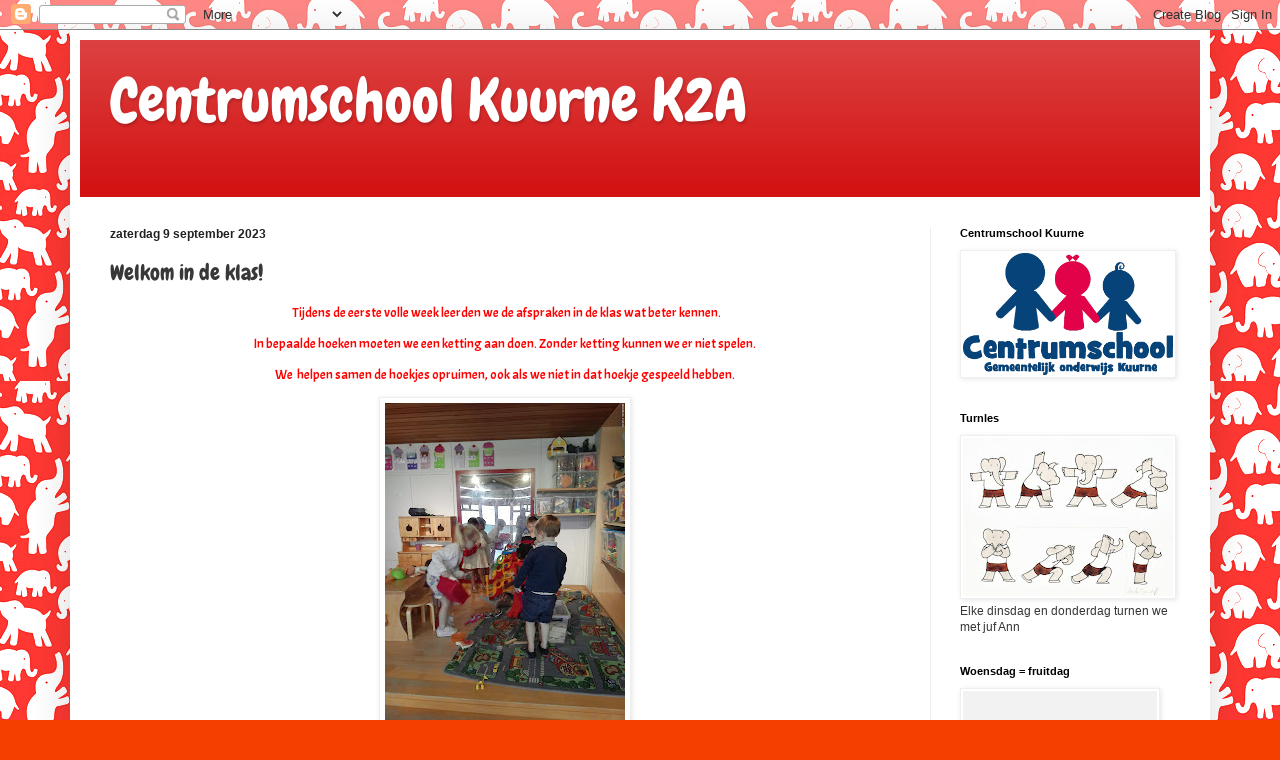

--- FILE ---
content_type: text/html; charset=UTF-8
request_url: https://centrumschoolkuurnek23a.blogspot.com/2023/09/welkom-in-de-klas.html
body_size: 14291
content:
<!DOCTYPE html>
<html class='v2' dir='ltr' lang='nl'>
<head>
<link href='https://www.blogger.com/static/v1/widgets/335934321-css_bundle_v2.css' rel='stylesheet' type='text/css'/>
<meta content='width=1100' name='viewport'/>
<meta content='text/html; charset=UTF-8' http-equiv='Content-Type'/>
<meta content='blogger' name='generator'/>
<link href='https://centrumschoolkuurnek23a.blogspot.com/favicon.ico' rel='icon' type='image/x-icon'/>
<link href='http://centrumschoolkuurnek23a.blogspot.com/2023/09/welkom-in-de-klas.html' rel='canonical'/>
<link rel="alternate" type="application/atom+xml" title="Centrumschool Kuurne                 K2A - Atom" href="https://centrumschoolkuurnek23a.blogspot.com/feeds/posts/default" />
<link rel="alternate" type="application/rss+xml" title="Centrumschool Kuurne                 K2A - RSS" href="https://centrumschoolkuurnek23a.blogspot.com/feeds/posts/default?alt=rss" />
<link rel="service.post" type="application/atom+xml" title="Centrumschool Kuurne                 K2A - Atom" href="https://www.blogger.com/feeds/8193920274264202443/posts/default" />

<link rel="alternate" type="application/atom+xml" title="Centrumschool Kuurne                 K2A - Atom" href="https://centrumschoolkuurnek23a.blogspot.com/feeds/3917775831701185645/comments/default" />
<!--Can't find substitution for tag [blog.ieCssRetrofitLinks]-->
<link href='https://blogger.googleusercontent.com/img/b/R29vZ2xl/AVvXsEihcRyynOwcrHh1YFqxQ_GCO_2B6UhvtQtHZkftVe8yHcig6NxZXsGb36fWggTBxy-9UtWbNsXK069__k47Bj-9gVo8S7vLkfgP9g83BftPrpbwb7O5PCWm7l2WnabHD89jT1gzPDEUcQIyxxCQFTq3QhDku0yyGSTdQ-EYTgjKHM0udLRG2ndijMHVu2R_/s320/ANMP0000.jpg' rel='image_src'/>
<meta content='http://centrumschoolkuurnek23a.blogspot.com/2023/09/welkom-in-de-klas.html' property='og:url'/>
<meta content='Welkom in de klas!' property='og:title'/>
<meta content=' Tijdens de eerste volle week leerden we de afspraken in de klas wat beter kennen. In bepaalde hoeken moeten we een ketting aan doen. Zonder...' property='og:description'/>
<meta content='https://blogger.googleusercontent.com/img/b/R29vZ2xl/AVvXsEihcRyynOwcrHh1YFqxQ_GCO_2B6UhvtQtHZkftVe8yHcig6NxZXsGb36fWggTBxy-9UtWbNsXK069__k47Bj-9gVo8S7vLkfgP9g83BftPrpbwb7O5PCWm7l2WnabHD89jT1gzPDEUcQIyxxCQFTq3QhDku0yyGSTdQ-EYTgjKHM0udLRG2ndijMHVu2R_/w1200-h630-p-k-no-nu/ANMP0000.jpg' property='og:image'/>
<title>Centrumschool Kuurne                 K2A: Welkom in de klas!</title>
<style type='text/css'>@font-face{font-family:'Chewy';font-style:normal;font-weight:400;font-display:swap;src:url(//fonts.gstatic.com/s/chewy/v18/uK_94ruUb-k-wn52KjI9OPec.woff2)format('woff2');unicode-range:U+0000-00FF,U+0131,U+0152-0153,U+02BB-02BC,U+02C6,U+02DA,U+02DC,U+0304,U+0308,U+0329,U+2000-206F,U+20AC,U+2122,U+2191,U+2193,U+2212,U+2215,U+FEFF,U+FFFD;}</style>
<style id='page-skin-1' type='text/css'><!--
/*
-----------------------------------------------
Blogger Template Style
Name:     Simple
Designer: Blogger
URL:      www.blogger.com
----------------------------------------------- */
/* Content
----------------------------------------------- */
body {
font: normal normal 12px Arial, Tahoma, Helvetica, FreeSans, sans-serif;
color: #383838;
background: #f43f00 url(//4.bp.blogspot.com/-Z8S-2vgWeR4/X0uW79RzxGI/AAAAAAAANBU/fQ5YXxjZjTsWeSZrOT5BbTkJnTEl6LbqQCK4BGAYYCw/s100/olifant.png) repeat scroll top left;
padding: 0 40px 40px 40px;
}
html body .region-inner {
min-width: 0;
max-width: 100%;
width: auto;
}
h2 {
font-size: 22px;
}
a:link {
text-decoration:none;
color: #d31212;
}
a:visited {
text-decoration:none;
color: #8a8a8a;
}
a:hover {
text-decoration:underline;
color: #ff2a06;
}
.body-fauxcolumn-outer .fauxcolumn-inner {
background: transparent none repeat scroll top left;
_background-image: none;
}
.body-fauxcolumn-outer .cap-top {
position: absolute;
z-index: 1;
height: 400px;
width: 100%;
}
.body-fauxcolumn-outer .cap-top .cap-left {
width: 100%;
background: transparent none repeat-x scroll top left;
_background-image: none;
}
.content-outer {
-moz-box-shadow: 0 0 40px rgba(0, 0, 0, .15);
-webkit-box-shadow: 0 0 5px rgba(0, 0, 0, .15);
-goog-ms-box-shadow: 0 0 10px #333333;
box-shadow: 0 0 40px rgba(0, 0, 0, .15);
margin-bottom: 1px;
}
.content-inner {
padding: 10px 10px;
}
.content-inner {
background-color: #ffffff;
}
/* Header
----------------------------------------------- */
.header-outer {
background: #d31212 url(https://resources.blogblog.com/blogblog/data/1kt/simple/gradients_light.png) repeat-x scroll 0 -400px;
_background-image: none;
}
.Header h1 {
font: normal normal 60px Chewy;
color: #ffffff;
text-shadow: 1px 2px 3px rgba(0, 0, 0, .2);
}
.Header h1 a {
color: #ffffff;
}
.Header .description {
font-size: 140%;
color: #ffffff;
}
.header-inner .Header .titlewrapper {
padding: 22px 30px;
}
.header-inner .Header .descriptionwrapper {
padding: 0 30px;
}
/* Tabs
----------------------------------------------- */
.tabs-inner .section:first-child {
border-top: 0 solid #eeeeee;
}
.tabs-inner .section:first-child ul {
margin-top: -0;
border-top: 0 solid #eeeeee;
border-left: 0 solid #eeeeee;
border-right: 0 solid #eeeeee;
}
.tabs-inner .widget ul {
background: #f6f6f6 url(https://resources.blogblog.com/blogblog/data/1kt/simple/gradients_light.png) repeat-x scroll 0 -800px;
_background-image: none;
border-bottom: 1px solid #eeeeee;
margin-top: 0;
margin-left: -30px;
margin-right: -30px;
}
.tabs-inner .widget li a {
display: inline-block;
padding: .6em 1em;
font: normal normal 14px Arial, Tahoma, Helvetica, FreeSans, sans-serif;
color: #9b9b9b;
border-left: 1px solid #ffffff;
border-right: 1px solid #eeeeee;
}
.tabs-inner .widget li:first-child a {
border-left: none;
}
.tabs-inner .widget li.selected a, .tabs-inner .widget li a:hover {
color: #000000;
background-color: #efefef;
text-decoration: none;
}
/* Columns
----------------------------------------------- */
.main-outer {
border-top: 0 solid #efefef;
}
.fauxcolumn-left-outer .fauxcolumn-inner {
border-right: 1px solid #efefef;
}
.fauxcolumn-right-outer .fauxcolumn-inner {
border-left: 1px solid #efefef;
}
/* Headings
----------------------------------------------- */
div.widget > h2,
div.widget h2.title {
margin: 0 0 1em 0;
font: normal bold 11px Arial, Tahoma, Helvetica, FreeSans, sans-serif;
color: #000000;
}
/* Widgets
----------------------------------------------- */
.widget .zippy {
color: #9b9b9b;
text-shadow: 2px 2px 1px rgba(0, 0, 0, .1);
}
.widget .popular-posts ul {
list-style: none;
}
/* Posts
----------------------------------------------- */
h2.date-header {
font: normal bold 12px Arial, Tahoma, Helvetica, FreeSans, sans-serif;
}
.date-header span {
background-color: rgba(52,52,52,0);
color: #222222;
padding: inherit;
letter-spacing: inherit;
margin: inherit;
}
.main-inner {
padding-top: 30px;
padding-bottom: 30px;
}
.main-inner .column-center-inner {
padding: 0 15px;
}
.main-inner .column-center-inner .section {
margin: 0 15px;
}
.post {
margin: 0 0 25px 0;
}
h3.post-title, .comments h4 {
font: normal normal 22px Chewy;
margin: .75em 0 0;
}
.post-body {
font-size: 110%;
line-height: 1.4;
position: relative;
}
.post-body img, .post-body .tr-caption-container, .Profile img, .Image img,
.BlogList .item-thumbnail img {
padding: 2px;
background: #ffffff;
border: 1px solid #efefef;
-moz-box-shadow: 1px 1px 5px rgba(0, 0, 0, .1);
-webkit-box-shadow: 1px 1px 5px rgba(0, 0, 0, .1);
box-shadow: 1px 1px 5px rgba(0, 0, 0, .1);
}
.post-body img, .post-body .tr-caption-container {
padding: 5px;
}
.post-body .tr-caption-container {
color: #222222;
}
.post-body .tr-caption-container img {
padding: 0;
background: transparent;
border: none;
-moz-box-shadow: 0 0 0 rgba(0, 0, 0, .1);
-webkit-box-shadow: 0 0 0 rgba(0, 0, 0, .1);
box-shadow: 0 0 0 rgba(0, 0, 0, .1);
}
.post-header {
margin: 0 0 1.5em;
line-height: 1.6;
font-size: 90%;
}
.post-footer {
margin: 20px -2px 0;
padding: 5px 10px;
color: #6a6a6a;
background-color: #fafafa;
border-bottom: 1px solid #efefef;
line-height: 1.6;
font-size: 90%;
}
#comments .comment-author {
padding-top: 1.5em;
border-top: 1px solid #efefef;
background-position: 0 1.5em;
}
#comments .comment-author:first-child {
padding-top: 0;
border-top: none;
}
.avatar-image-container {
margin: .2em 0 0;
}
#comments .avatar-image-container img {
border: 1px solid #efefef;
}
/* Comments
----------------------------------------------- */
.comments .comments-content .icon.blog-author {
background-repeat: no-repeat;
background-image: url([data-uri]);
}
.comments .comments-content .loadmore a {
border-top: 1px solid #9b9b9b;
border-bottom: 1px solid #9b9b9b;
}
.comments .comment-thread.inline-thread {
background-color: #fafafa;
}
.comments .continue {
border-top: 2px solid #9b9b9b;
}
/* Accents
---------------------------------------------- */
.section-columns td.columns-cell {
border-left: 1px solid #efefef;
}
.blog-pager {
background: transparent none no-repeat scroll top center;
}
.blog-pager-older-link, .home-link,
.blog-pager-newer-link {
background-color: #ffffff;
padding: 5px;
}
.footer-outer {
border-top: 0 dashed #bbbbbb;
}
/* Mobile
----------------------------------------------- */
body.mobile  {
background-size: auto;
}
.mobile .body-fauxcolumn-outer {
background: transparent none repeat scroll top left;
}
.mobile .body-fauxcolumn-outer .cap-top {
background-size: 100% auto;
}
.mobile .content-outer {
-webkit-box-shadow: 0 0 3px rgba(0, 0, 0, .15);
box-shadow: 0 0 3px rgba(0, 0, 0, .15);
}
.mobile .tabs-inner .widget ul {
margin-left: 0;
margin-right: 0;
}
.mobile .post {
margin: 0;
}
.mobile .main-inner .column-center-inner .section {
margin: 0;
}
.mobile .date-header span {
padding: 0.1em 10px;
margin: 0 -10px;
}
.mobile h3.post-title {
margin: 0;
}
.mobile .blog-pager {
background: transparent none no-repeat scroll top center;
}
.mobile .footer-outer {
border-top: none;
}
.mobile .main-inner, .mobile .footer-inner {
background-color: #ffffff;
}
.mobile-index-contents {
color: #383838;
}
.mobile-link-button {
background-color: #d31212;
}
.mobile-link-button a:link, .mobile-link-button a:visited {
color: #ffffff;
}
.mobile .tabs-inner .section:first-child {
border-top: none;
}
.mobile .tabs-inner .PageList .widget-content {
background-color: #efefef;
color: #000000;
border-top: 1px solid #eeeeee;
border-bottom: 1px solid #eeeeee;
}
.mobile .tabs-inner .PageList .widget-content .pagelist-arrow {
border-left: 1px solid #eeeeee;
}

--></style>
<style id='template-skin-1' type='text/css'><!--
body {
min-width: 1140px;
}
.content-outer, .content-fauxcolumn-outer, .region-inner {
min-width: 1140px;
max-width: 1140px;
_width: 1140px;
}
.main-inner .columns {
padding-left: 0px;
padding-right: 270px;
}
.main-inner .fauxcolumn-center-outer {
left: 0px;
right: 270px;
/* IE6 does not respect left and right together */
_width: expression(this.parentNode.offsetWidth -
parseInt("0px") -
parseInt("270px") + 'px');
}
.main-inner .fauxcolumn-left-outer {
width: 0px;
}
.main-inner .fauxcolumn-right-outer {
width: 270px;
}
.main-inner .column-left-outer {
width: 0px;
right: 100%;
margin-left: -0px;
}
.main-inner .column-right-outer {
width: 270px;
margin-right: -270px;
}
#layout {
min-width: 0;
}
#layout .content-outer {
min-width: 0;
width: 800px;
}
#layout .region-inner {
min-width: 0;
width: auto;
}
body#layout div.add_widget {
padding: 8px;
}
body#layout div.add_widget a {
margin-left: 32px;
}
--></style>
<style>
    body {background-image:url(\/\/4.bp.blogspot.com\/-Z8S-2vgWeR4\/X0uW79RzxGI\/AAAAAAAANBU\/fQ5YXxjZjTsWeSZrOT5BbTkJnTEl6LbqQCK4BGAYYCw\/s100\/olifant.png);}
    
@media (max-width: 200px) { body {background-image:url(\/\/4.bp.blogspot.com\/-Z8S-2vgWeR4\/X0uW79RzxGI\/AAAAAAAANBU\/fQ5YXxjZjTsWeSZrOT5BbTkJnTEl6LbqQCK4BGAYYCw\/w200\/olifant.png);}}
@media (max-width: 400px) and (min-width: 201px) { body {background-image:url(\/\/4.bp.blogspot.com\/-Z8S-2vgWeR4\/X0uW79RzxGI\/AAAAAAAANBU\/fQ5YXxjZjTsWeSZrOT5BbTkJnTEl6LbqQCK4BGAYYCw\/w400\/olifant.png);}}
@media (max-width: 800px) and (min-width: 401px) { body {background-image:url(\/\/4.bp.blogspot.com\/-Z8S-2vgWeR4\/X0uW79RzxGI\/AAAAAAAANBU\/fQ5YXxjZjTsWeSZrOT5BbTkJnTEl6LbqQCK4BGAYYCw\/w800\/olifant.png);}}
@media (max-width: 1200px) and (min-width: 801px) { body {background-image:url(\/\/4.bp.blogspot.com\/-Z8S-2vgWeR4\/X0uW79RzxGI\/AAAAAAAANBU\/fQ5YXxjZjTsWeSZrOT5BbTkJnTEl6LbqQCK4BGAYYCw\/w1200\/olifant.png);}}
/* Last tag covers anything over one higher than the previous max-size cap. */
@media (min-width: 1201px) { body {background-image:url(\/\/4.bp.blogspot.com\/-Z8S-2vgWeR4\/X0uW79RzxGI\/AAAAAAAANBU\/fQ5YXxjZjTsWeSZrOT5BbTkJnTEl6LbqQCK4BGAYYCw\/w1600\/olifant.png);}}
  </style>
<link href='https://www.blogger.com/dyn-css/authorization.css?targetBlogID=8193920274264202443&amp;zx=0196fbf3-2ab8-435e-96a5-37a8ed886bdd' media='none' onload='if(media!=&#39;all&#39;)media=&#39;all&#39;' rel='stylesheet'/><noscript><link href='https://www.blogger.com/dyn-css/authorization.css?targetBlogID=8193920274264202443&amp;zx=0196fbf3-2ab8-435e-96a5-37a8ed886bdd' rel='stylesheet'/></noscript>
<meta name='google-adsense-platform-account' content='ca-host-pub-1556223355139109'/>
<meta name='google-adsense-platform-domain' content='blogspot.com'/>

<link rel="stylesheet" href="https://fonts.googleapis.com/css2?display=swap&family=Acme&family=Quicksand"></head>
<body class='loading variant-bold'>
<div class='navbar section' id='navbar' name='Navbar'><div class='widget Navbar' data-version='1' id='Navbar1'><script type="text/javascript">
    function setAttributeOnload(object, attribute, val) {
      if(window.addEventListener) {
        window.addEventListener('load',
          function(){ object[attribute] = val; }, false);
      } else {
        window.attachEvent('onload', function(){ object[attribute] = val; });
      }
    }
  </script>
<div id="navbar-iframe-container"></div>
<script type="text/javascript" src="https://apis.google.com/js/platform.js"></script>
<script type="text/javascript">
      gapi.load("gapi.iframes:gapi.iframes.style.bubble", function() {
        if (gapi.iframes && gapi.iframes.getContext) {
          gapi.iframes.getContext().openChild({
              url: 'https://www.blogger.com/navbar/8193920274264202443?po\x3d3917775831701185645\x26origin\x3dhttps://centrumschoolkuurnek23a.blogspot.com',
              where: document.getElementById("navbar-iframe-container"),
              id: "navbar-iframe"
          });
        }
      });
    </script><script type="text/javascript">
(function() {
var script = document.createElement('script');
script.type = 'text/javascript';
script.src = '//pagead2.googlesyndication.com/pagead/js/google_top_exp.js';
var head = document.getElementsByTagName('head')[0];
if (head) {
head.appendChild(script);
}})();
</script>
</div></div>
<div class='body-fauxcolumns'>
<div class='fauxcolumn-outer body-fauxcolumn-outer'>
<div class='cap-top'>
<div class='cap-left'></div>
<div class='cap-right'></div>
</div>
<div class='fauxborder-left'>
<div class='fauxborder-right'></div>
<div class='fauxcolumn-inner'>
</div>
</div>
<div class='cap-bottom'>
<div class='cap-left'></div>
<div class='cap-right'></div>
</div>
</div>
</div>
<div class='content'>
<div class='content-fauxcolumns'>
<div class='fauxcolumn-outer content-fauxcolumn-outer'>
<div class='cap-top'>
<div class='cap-left'></div>
<div class='cap-right'></div>
</div>
<div class='fauxborder-left'>
<div class='fauxborder-right'></div>
<div class='fauxcolumn-inner'>
</div>
</div>
<div class='cap-bottom'>
<div class='cap-left'></div>
<div class='cap-right'></div>
</div>
</div>
</div>
<div class='content-outer'>
<div class='content-cap-top cap-top'>
<div class='cap-left'></div>
<div class='cap-right'></div>
</div>
<div class='fauxborder-left content-fauxborder-left'>
<div class='fauxborder-right content-fauxborder-right'></div>
<div class='content-inner'>
<header>
<div class='header-outer'>
<div class='header-cap-top cap-top'>
<div class='cap-left'></div>
<div class='cap-right'></div>
</div>
<div class='fauxborder-left header-fauxborder-left'>
<div class='fauxborder-right header-fauxborder-right'></div>
<div class='region-inner header-inner'>
<div class='header section' id='header' name='Koptekst'><div class='widget Header' data-version='1' id='Header1'>
<div id='header-inner'>
<div class='titlewrapper'>
<h1 class='title'>
<a href='https://centrumschoolkuurnek23a.blogspot.com/'>
Centrumschool Kuurne                 K2A
</a>
</h1>
</div>
<div class='descriptionwrapper'>
<p class='description'><span>
</span></p>
</div>
</div>
</div></div>
</div>
</div>
<div class='header-cap-bottom cap-bottom'>
<div class='cap-left'></div>
<div class='cap-right'></div>
</div>
</div>
</header>
<div class='tabs-outer'>
<div class='tabs-cap-top cap-top'>
<div class='cap-left'></div>
<div class='cap-right'></div>
</div>
<div class='fauxborder-left tabs-fauxborder-left'>
<div class='fauxborder-right tabs-fauxborder-right'></div>
<div class='region-inner tabs-inner'>
<div class='tabs no-items section' id='crosscol' name='Alle kolommen'></div>
<div class='tabs no-items section' id='crosscol-overflow' name='Cross-Column 2'></div>
</div>
</div>
<div class='tabs-cap-bottom cap-bottom'>
<div class='cap-left'></div>
<div class='cap-right'></div>
</div>
</div>
<div class='main-outer'>
<div class='main-cap-top cap-top'>
<div class='cap-left'></div>
<div class='cap-right'></div>
</div>
<div class='fauxborder-left main-fauxborder-left'>
<div class='fauxborder-right main-fauxborder-right'></div>
<div class='region-inner main-inner'>
<div class='columns fauxcolumns'>
<div class='fauxcolumn-outer fauxcolumn-center-outer'>
<div class='cap-top'>
<div class='cap-left'></div>
<div class='cap-right'></div>
</div>
<div class='fauxborder-left'>
<div class='fauxborder-right'></div>
<div class='fauxcolumn-inner'>
</div>
</div>
<div class='cap-bottom'>
<div class='cap-left'></div>
<div class='cap-right'></div>
</div>
</div>
<div class='fauxcolumn-outer fauxcolumn-left-outer'>
<div class='cap-top'>
<div class='cap-left'></div>
<div class='cap-right'></div>
</div>
<div class='fauxborder-left'>
<div class='fauxborder-right'></div>
<div class='fauxcolumn-inner'>
</div>
</div>
<div class='cap-bottom'>
<div class='cap-left'></div>
<div class='cap-right'></div>
</div>
</div>
<div class='fauxcolumn-outer fauxcolumn-right-outer'>
<div class='cap-top'>
<div class='cap-left'></div>
<div class='cap-right'></div>
</div>
<div class='fauxborder-left'>
<div class='fauxborder-right'></div>
<div class='fauxcolumn-inner'>
</div>
</div>
<div class='cap-bottom'>
<div class='cap-left'></div>
<div class='cap-right'></div>
</div>
</div>
<!-- corrects IE6 width calculation -->
<div class='columns-inner'>
<div class='column-center-outer'>
<div class='column-center-inner'>
<div class='main section' id='main' name='Algemeen'><div class='widget Blog' data-version='1' id='Blog1'>
<div class='blog-posts hfeed'>

          <div class="date-outer">
        
<h2 class='date-header'><span>zaterdag 9 september 2023</span></h2>

          <div class="date-posts">
        
<div class='post-outer'>
<div class='post hentry uncustomized-post-template' itemprop='blogPost' itemscope='itemscope' itemtype='http://schema.org/BlogPosting'>
<meta content='https://blogger.googleusercontent.com/img/b/R29vZ2xl/AVvXsEihcRyynOwcrHh1YFqxQ_GCO_2B6UhvtQtHZkftVe8yHcig6NxZXsGb36fWggTBxy-9UtWbNsXK069__k47Bj-9gVo8S7vLkfgP9g83BftPrpbwb7O5PCWm7l2WnabHD89jT1gzPDEUcQIyxxCQFTq3QhDku0yyGSTdQ-EYTgjKHM0udLRG2ndijMHVu2R_/s320/ANMP0000.jpg' itemprop='image_url'/>
<meta content='8193920274264202443' itemprop='blogId'/>
<meta content='3917775831701185645' itemprop='postId'/>
<a name='3917775831701185645'></a>
<h3 class='post-title entry-title' itemprop='name'>
Welkom in de klas!
</h3>
<div class='post-header'>
<div class='post-header-line-1'></div>
</div>
<div class='post-body entry-content' id='post-body-3917775831701185645' itemprop='description articleBody'>
<p style="text-align: center;"><span style="color: red; font-family: Acme;">&nbsp;Tijdens de eerste volle week leerden we de afspraken in de klas wat beter kennen.</span></p><p style="text-align: center;"><span style="color: red; font-family: Acme;">In bepaalde hoeken moeten we een ketting aan doen. Zonder ketting kunnen we er niet spelen.</span></p><p style="text-align: center;"><span style="color: red; font-family: Acme;">We&nbsp; helpen samen de hoekjes opruimen, ook als we niet in dat hoekje gespeeld hebben.</span></p><div class="separator" style="clear: both; text-align: center;"><a href="https://blogger.googleusercontent.com/img/b/R29vZ2xl/AVvXsEihcRyynOwcrHh1YFqxQ_GCO_2B6UhvtQtHZkftVe8yHcig6NxZXsGb36fWggTBxy-9UtWbNsXK069__k47Bj-9gVo8S7vLkfgP9g83BftPrpbwb7O5PCWm7l2WnabHD89jT1gzPDEUcQIyxxCQFTq3QhDku0yyGSTdQ-EYTgjKHM0udLRG2ndijMHVu2R_/s8000/ANMP0000.jpg" imageanchor="1" style="margin-left: 1em; margin-right: 1em;"><span style="color: red; font-family: Acme;"><img border="0" data-original-height="8000" data-original-width="6000" height="320" src="https://blogger.googleusercontent.com/img/b/R29vZ2xl/AVvXsEihcRyynOwcrHh1YFqxQ_GCO_2B6UhvtQtHZkftVe8yHcig6NxZXsGb36fWggTBxy-9UtWbNsXK069__k47Bj-9gVo8S7vLkfgP9g83BftPrpbwb7O5PCWm7l2WnabHD89jT1gzPDEUcQIyxxCQFTq3QhDku0yyGSTdQ-EYTgjKHM0udLRG2ndijMHVu2R_/s320/ANMP0000.jpg" width="240" /></span></a></div><span style="color: red; font-family: Acme;"><br /></span><div class="separator" style="clear: both; text-align: center;"><a href="https://blogger.googleusercontent.com/img/b/R29vZ2xl/AVvXsEgk2oeh-jmsD8LIbt61pF6T_kjh5a5Sztn-J0RA5G4TTJJ9Wikwxrby5FaG6j1xEFOORvY-hOQ5K4I3H10jrtEJ3zi8dtS1vM5fdLmRzBw7reg0BJ4ocMksTv7luXYwhb3ExbZ2Sy4vBZlT1PrIKcUqQSSrwFdWNG5-1WY_6WuZjVMdksC8M-ZDaVvNV1Rs/s8000/ANMP0005.jpg" imageanchor="1" style="margin-left: 1em; margin-right: 1em;"><span style="color: red; font-family: Acme;"><img border="0" data-original-height="6000" data-original-width="8000" height="240" src="https://blogger.googleusercontent.com/img/b/R29vZ2xl/AVvXsEgk2oeh-jmsD8LIbt61pF6T_kjh5a5Sztn-J0RA5G4TTJJ9Wikwxrby5FaG6j1xEFOORvY-hOQ5K4I3H10jrtEJ3zi8dtS1vM5fdLmRzBw7reg0BJ4ocMksTv7luXYwhb3ExbZ2Sy4vBZlT1PrIKcUqQSSrwFdWNG5-1WY_6WuZjVMdksC8M-ZDaVvNV1Rs/s320/ANMP0005.jpg" width="320" /></span></a></div><span style="color: red; font-family: Acme;"><br /></span><div class="separator" style="clear: both; text-align: center;"><a href="https://blogger.googleusercontent.com/img/b/R29vZ2xl/AVvXsEjZUKOh84b6R_i812IxFdJ_IJ2M1ZLFbS1nqN1Xoni-7-eYX8UJ714dWeHMuYgLD6j29R52B2O3x_8y3VAQiyExhtkr14jTX6CsT0aUUzm21_bJVEjzTBkBjgkfqX0tX5GLh7RLg3DbiqGWZuJt-DaQZpPEv1FJzPdGXG8oMerwh5bG3GDM__cluWINBr1S/s8000/ANMP0008.jpg" imageanchor="1" style="margin-left: 1em; margin-right: 1em;"><span style="color: red; font-family: Acme;"><img border="0" data-original-height="8000" data-original-width="6000" height="320" src="https://blogger.googleusercontent.com/img/b/R29vZ2xl/AVvXsEjZUKOh84b6R_i812IxFdJ_IJ2M1ZLFbS1nqN1Xoni-7-eYX8UJ714dWeHMuYgLD6j29R52B2O3x_8y3VAQiyExhtkr14jTX6CsT0aUUzm21_bJVEjzTBkBjgkfqX0tX5GLh7RLg3DbiqGWZuJt-DaQZpPEv1FJzPdGXG8oMerwh5bG3GDM__cluWINBr1S/s320/ANMP0008.jpg" width="240" /></span></a></div><span style="color: red; font-family: Acme;"><br /></span><div class="separator" style="clear: both; text-align: center;"><a href="https://blogger.googleusercontent.com/img/b/R29vZ2xl/AVvXsEhPdKZQjnXTSuzvoNEeS8Q-d2t0qt26QH0HqEaOZChEvnWN9ImeCS5bpETMzb58sAzsoYo10AYvIU4IBtPmvcLyrtRp-FYSrj3sdenXPmmTb4ELh_ojLfo6B4ryjvdivCmQf9sIIS6KJnScHwtatMq4Jtu9jvQxsvVM8ubtz8IVeY3hMykm-SmMJ65D61N9/s8000/ANMP0009.jpg" imageanchor="1" style="margin-left: 1em; margin-right: 1em;"><span style="color: red; font-family: Acme;"><img border="0" data-original-height="8000" data-original-width="6000" height="320" src="https://blogger.googleusercontent.com/img/b/R29vZ2xl/AVvXsEhPdKZQjnXTSuzvoNEeS8Q-d2t0qt26QH0HqEaOZChEvnWN9ImeCS5bpETMzb58sAzsoYo10AYvIU4IBtPmvcLyrtRp-FYSrj3sdenXPmmTb4ELh_ojLfo6B4ryjvdivCmQf9sIIS6KJnScHwtatMq4Jtu9jvQxsvVM8ubtz8IVeY3hMykm-SmMJ65D61N9/s320/ANMP0009.jpg" width="240" /></span></a></div><span style="color: red; font-family: Acme;"><br /></span><div class="separator" style="clear: both; text-align: center;"><a href="https://blogger.googleusercontent.com/img/b/R29vZ2xl/AVvXsEg72ToX_v0itDRRdPefEIoOS34fmb0am5kqEhgzMu6B1N3MGYBE6I22iZh4XTwiw0ke-U7-vnSc0uwZUzwToFxcAiDpANNxMAZ98ai36-h-KOVp-YOTQ-Hlg2VN6EJGKpQ7DSI_eqSRTNelEtHgiRZmI3tbMPvxif5Gv6VniSFQjggEaKU1tSy6cvK15tak/s8000/ANMP0015.jpg" imageanchor="1" style="margin-left: 1em; margin-right: 1em;"><span style="color: red; font-family: Acme;"><img border="0" data-original-height="8000" data-original-width="6000" height="320" src="https://blogger.googleusercontent.com/img/b/R29vZ2xl/AVvXsEg72ToX_v0itDRRdPefEIoOS34fmb0am5kqEhgzMu6B1N3MGYBE6I22iZh4XTwiw0ke-U7-vnSc0uwZUzwToFxcAiDpANNxMAZ98ai36-h-KOVp-YOTQ-Hlg2VN6EJGKpQ7DSI_eqSRTNelEtHgiRZmI3tbMPvxif5Gv6VniSFQjggEaKU1tSy6cvK15tak/s320/ANMP0015.jpg" width="240" /></span></a></div><span style="color: red; font-family: Acme;"><br /></span><div class="separator" style="clear: both; text-align: center;"><a href="https://blogger.googleusercontent.com/img/b/R29vZ2xl/AVvXsEjbwOuRPGASa9nOtBmp-reGDFXK-0h7zchZEWecXoeyesiDwjP30Cv72Gl4o-zB3WGxN3h85kGouvOiHV8axMRrJH7Kw7Sk6w2sr9K_Gif4eTq8b4u7gVokwZquR6fffyWKWN4DbAozEGGrRMJXxwd6KpMM9WHYPcEuAdvn-gi5N_BfR0XCddq43d9nZMgC/s8000/ANMP0013.jpg" imageanchor="1" style="margin-left: 1em; margin-right: 1em;"><span style="color: red; font-family: Acme;"><img border="0" data-original-height="8000" data-original-width="6000" height="320" src="https://blogger.googleusercontent.com/img/b/R29vZ2xl/AVvXsEjbwOuRPGASa9nOtBmp-reGDFXK-0h7zchZEWecXoeyesiDwjP30Cv72Gl4o-zB3WGxN3h85kGouvOiHV8axMRrJH7Kw7Sk6w2sr9K_Gif4eTq8b4u7gVokwZquR6fffyWKWN4DbAozEGGrRMJXxwd6KpMM9WHYPcEuAdvn-gi5N_BfR0XCddq43d9nZMgC/s320/ANMP0013.jpg" width="240" /></span></a></div><span style="color: red; font-family: Acme;"><br /></span><div class="separator" style="clear: both; text-align: center;"><a href="https://blogger.googleusercontent.com/img/b/R29vZ2xl/AVvXsEi-a9jDDkN7GQBSkV5ikJqn52nvjx4RRAkoiWp4Ib6Nwsm_en4b_YHpxXOIcnJDPJL3y1CRpeT1HMjyBuRwbPyOQjf1M0FjO1Lal4RtkwWSO-9gIvlYZixBaJoR5Es2uYfIj2VheTrYHGldEhtIWgLwwtIW-JcaXLISXkVtQp1tDNWwd3O0nGB0XkRSkHP9/s8000/ANMP0026.jpg" imageanchor="1" style="margin-left: 1em; margin-right: 1em;"><span style="color: red; font-family: Acme;"><img border="0" data-original-height="6000" data-original-width="8000" height="240" src="https://blogger.googleusercontent.com/img/b/R29vZ2xl/AVvXsEi-a9jDDkN7GQBSkV5ikJqn52nvjx4RRAkoiWp4Ib6Nwsm_en4b_YHpxXOIcnJDPJL3y1CRpeT1HMjyBuRwbPyOQjf1M0FjO1Lal4RtkwWSO-9gIvlYZixBaJoR5Es2uYfIj2VheTrYHGldEhtIWgLwwtIW-JcaXLISXkVtQp1tDNWwd3O0nGB0XkRSkHP9/s320/ANMP0026.jpg" width="320" /></span></a></div><p style="text-align: center;"><span style="color: red; font-family: Acme;"><br /></span></p><p style="text-align: center;"><span style="color: red; font-family: Acme;">We gaan aan de slag met onze puzzelkaart. We zoeken in de kast een puzzel met hetzelfde symbool als op de puzzelkaart. Als we hem gemaakt hebben, zet juf een kruisje op onze puzzelkaart.&nbsp;</span></p><div class="separator" style="clear: both; text-align: center;"><a href="https://blogger.googleusercontent.com/img/b/R29vZ2xl/AVvXsEiDV5By_RyrDY-Zjaav0Bk-OI7fXP5sqJbo5EuFx4MODzd5x70VTyZXvJMDyi0ZDX4bfw5SqAqU8RNHcN0xcACRKVQA_7Oi5ngUnSzpye9A7X70Z4OHFzWK8qc1tBr3x_ohVld6n5FD0wmQ8QQEeMf4jOreU40hWlvuCK_wto3Wgbs-rwR7yhCYzsG87vnp/s8000/ANMP0017.jpg" imageanchor="1" style="margin-left: 1em; margin-right: 1em;"><span style="color: red; font-family: Acme;"><img border="0" data-original-height="6000" data-original-width="8000" height="240" src="https://blogger.googleusercontent.com/img/b/R29vZ2xl/AVvXsEiDV5By_RyrDY-Zjaav0Bk-OI7fXP5sqJbo5EuFx4MODzd5x70VTyZXvJMDyi0ZDX4bfw5SqAqU8RNHcN0xcACRKVQA_7Oi5ngUnSzpye9A7X70Z4OHFzWK8qc1tBr3x_ohVld6n5FD0wmQ8QQEeMf4jOreU40hWlvuCK_wto3Wgbs-rwR7yhCYzsG87vnp/s320/ANMP0017.jpg" width="320" /></span></a></div><span style="color: red; font-family: Acme;"><br /></span><div class="separator" style="clear: both; text-align: center;"><a href="https://blogger.googleusercontent.com/img/b/R29vZ2xl/AVvXsEjC9Rr8QiFf21pEoGswFOqHyYw39XtjWpWLMrIIG9FxrlQLx0_3WeaLr1pVxK0qvWU6_ZHWWZm_Xg7_x8vIVDd6YVb_Jjj1ru5rR0JZY5RmWlApIU7kDUIbTrkwL-GnmPlN_IvKDRiwIXiKBMoJ0QlrVeTM8wukcxvRzqJJHabjUul6jYhTIJ1J5h0_qkLb/s8000/ANMP0010.jpg" imageanchor="1" style="margin-left: 1em; margin-right: 1em;"><span style="color: red; font-family: Acme;"><img border="0" data-original-height="8000" data-original-width="6000" height="320" src="https://blogger.googleusercontent.com/img/b/R29vZ2xl/AVvXsEjC9Rr8QiFf21pEoGswFOqHyYw39XtjWpWLMrIIG9FxrlQLx0_3WeaLr1pVxK0qvWU6_ZHWWZm_Xg7_x8vIVDd6YVb_Jjj1ru5rR0JZY5RmWlApIU7kDUIbTrkwL-GnmPlN_IvKDRiwIXiKBMoJ0QlrVeTM8wukcxvRzqJJHabjUul6jYhTIJ1J5h0_qkLb/s320/ANMP0010.jpg" width="240" /></span></a></div><span style="color: red; font-family: Acme;"><br /></span><div class="separator" style="clear: both; text-align: center;"><a href="https://blogger.googleusercontent.com/img/b/R29vZ2xl/AVvXsEjFpJ47c0AheuTsyceh4plAxI_pQ8ZZ9g2R4LZT3NvS3X1teWzDZ-QeS3Z7N62f0w8yPSLfCDE9qn2IMPO3Z0_ul5Fkd3gZLTvSfr-cQvUdQcm8pn8oy9BeOV82i8STzmtSDpxDIaV2exwMla0xQaKRyMbpRkRYyT3sfH1SJSB_9tshoJWm6Y_r8tegvJGb/s8000/ANMP0011.jpg" imageanchor="1" style="margin-left: 1em; margin-right: 1em;"><span style="color: red; font-family: Acme;"><img border="0" data-original-height="8000" data-original-width="6000" height="320" src="https://blogger.googleusercontent.com/img/b/R29vZ2xl/AVvXsEjFpJ47c0AheuTsyceh4plAxI_pQ8ZZ9g2R4LZT3NvS3X1teWzDZ-QeS3Z7N62f0w8yPSLfCDE9qn2IMPO3Z0_ul5Fkd3gZLTvSfr-cQvUdQcm8pn8oy9BeOV82i8STzmtSDpxDIaV2exwMla0xQaKRyMbpRkRYyT3sfH1SJSB_9tshoJWm6Y_r8tegvJGb/s320/ANMP0011.jpg" width="240" /></span></a></div><p style="text-align: center;"><span style="color: red; font-family: Acme;">Als het niet te warm was, konden we in de klastuin spelen.</span></p><div class="separator" style="clear: both; text-align: center;"><a href="https://blogger.googleusercontent.com/img/b/R29vZ2xl/AVvXsEhE8HbY1L-HuE9qBzRL7FwBwhGzumMfji293KvPMmKnpBWr-hlI4n8J8XApbP0P1MtRHzhk4wel8f4i-LfH_2pvJ5XZnvM6OCf7kA_C72ixW97UyUc9pe2ktMQwn8zCz8Iw5wFYoT5Qy8K3seuwhh2S7_gnIjX5FfPJuZhdGuQne24t3QqwpzIAN8Z8tkFo/s8000/ANMP0003.jpg" imageanchor="1" style="margin-left: 1em; margin-right: 1em;"><span style="color: red; font-family: Acme;"><img border="0" data-original-height="6000" data-original-width="8000" height="240" src="https://blogger.googleusercontent.com/img/b/R29vZ2xl/AVvXsEhE8HbY1L-HuE9qBzRL7FwBwhGzumMfji293KvPMmKnpBWr-hlI4n8J8XApbP0P1MtRHzhk4wel8f4i-LfH_2pvJ5XZnvM6OCf7kA_C72ixW97UyUc9pe2ktMQwn8zCz8Iw5wFYoT5Qy8K3seuwhh2S7_gnIjX5FfPJuZhdGuQne24t3QqwpzIAN8Z8tkFo/s320/ANMP0003.jpg" width="320" /></span></a></div><span style="color: red; font-family: Acme;"><br /></span><div class="separator" style="clear: both; text-align: center;"><a href="https://blogger.googleusercontent.com/img/b/R29vZ2xl/AVvXsEhkuavDaEegZS5Cu3UbnEBxRP8ymtp_gYDxg_pfry_uSas86GMgkd2aJBeYcy4MXUjZzfZQU81Nf8ltoKdVIkIDoUUKv0ac1SzRvNGHnLDF-DtK3zUzCh65nndaSTgCxhGgvy17-UAUL5OmREpnR4p5RgO0iy5PwTT3_1giJQZmdn2RO6YYPO1SQO6sM1In/s8000/ANMP0007.jpg" imageanchor="1" style="margin-left: 1em; margin-right: 1em;"><span style="color: red; font-family: Acme;"><img border="0" data-original-height="6000" data-original-width="8000" height="240" src="https://blogger.googleusercontent.com/img/b/R29vZ2xl/AVvXsEhkuavDaEegZS5Cu3UbnEBxRP8ymtp_gYDxg_pfry_uSas86GMgkd2aJBeYcy4MXUjZzfZQU81Nf8ltoKdVIkIDoUUKv0ac1SzRvNGHnLDF-DtK3zUzCh65nndaSTgCxhGgvy17-UAUL5OmREpnR4p5RgO0iy5PwTT3_1giJQZmdn2RO6YYPO1SQO6sM1In/s320/ANMP0007.jpg" width="320" /></span></a></div><p style="text-align: center;"><span style="color: red; font-family: Acme;">We maken muziek met verschillende muziekinstrumenten.&nbsp;</span></p><div class="separator" style="clear: both; text-align: center;"><a href="https://blogger.googleusercontent.com/img/b/R29vZ2xl/AVvXsEj_KEwBCezvEScAd1L2JOLSQB9rYrSrHcMihND_4vpTIQOv1YRxeRzocLs9PHfrOJsSv2UtmRsZLzAFck-BCcRRYDnUY-R0WTPA0mMmdUDYrOsIhTHa-Sr1IO41TkprKvDZVbpN835NLinSOOpRTY-fldwsHVS_CnVz-mgvHimYW5bFYTkLNlUFW_USkmZA/s8000/ANMP0018.jpg" imageanchor="1" style="margin-left: 1em; margin-right: 1em;"><span style="color: red; font-family: Acme;"><img border="0" data-original-height="8000" data-original-width="6000" height="320" src="https://blogger.googleusercontent.com/img/b/R29vZ2xl/AVvXsEj_KEwBCezvEScAd1L2JOLSQB9rYrSrHcMihND_4vpTIQOv1YRxeRzocLs9PHfrOJsSv2UtmRsZLzAFck-BCcRRYDnUY-R0WTPA0mMmdUDYrOsIhTHa-Sr1IO41TkprKvDZVbpN835NLinSOOpRTY-fldwsHVS_CnVz-mgvHimYW5bFYTkLNlUFW_USkmZA/s320/ANMP0018.jpg" width="240" /></span></a></div><span style="color: red; font-family: Acme;"><br /></span><div class="separator" style="clear: both; text-align: center;"><a href="https://blogger.googleusercontent.com/img/b/R29vZ2xl/AVvXsEjymvQ2tps5HF8SL25TrnQ6n7yE6L9rG9OCD-ouDQ_9DHK801H-gxzUafvk6Vl0XM7FHYeVGHzxOxhhy8zmKITfuIEuWsBVNXgdeWUzR8NguvRG8mTZBLVd0Es0etA2Yb2xczLXl5Rr63P-qvfK__uajXUmFNm5BQ-rL7XR9psOqALqdUdHyRuAORiOPoxn/s8000/ANMP0019.jpg" imageanchor="1" style="margin-left: 1em; margin-right: 1em;"><span style="color: red; font-family: Acme;"><img border="0" data-original-height="8000" data-original-width="6000" height="320" src="https://blogger.googleusercontent.com/img/b/R29vZ2xl/AVvXsEjymvQ2tps5HF8SL25TrnQ6n7yE6L9rG9OCD-ouDQ_9DHK801H-gxzUafvk6Vl0XM7FHYeVGHzxOxhhy8zmKITfuIEuWsBVNXgdeWUzR8NguvRG8mTZBLVd0Es0etA2Yb2xczLXl5Rr63P-qvfK__uajXUmFNm5BQ-rL7XR9psOqALqdUdHyRuAORiOPoxn/s320/ANMP0019.jpg" width="240" /></span></a></div><span style="color: red; font-family: Acme;"><br /></span><div class="separator" style="clear: both; text-align: center;"><a href="https://blogger.googleusercontent.com/img/b/R29vZ2xl/AVvXsEiz8pqZ-t5cfGkEVpd1r6Kz7q2AfgJq_KZhZ2OtNp3C9bEUSB_gEhxEcGhqpvofYh-EOKdIRY36DsW8P_we6D4hA0_Xe-vidG7uQrmhmznSkuu4YqbBFgtlQ0ANyAZibSDOTOYd2FqjRRToyK96o3Wt18LMSkBnuz6WTdKATYiUwfWpoZ2RmBMIE2xRTbHE/s8000/ANMP0020.jpg" imageanchor="1" style="margin-left: 1em; margin-right: 1em;"><span style="color: red; font-family: Acme;"><img border="0" data-original-height="8000" data-original-width="6000" height="320" src="https://blogger.googleusercontent.com/img/b/R29vZ2xl/AVvXsEiz8pqZ-t5cfGkEVpd1r6Kz7q2AfgJq_KZhZ2OtNp3C9bEUSB_gEhxEcGhqpvofYh-EOKdIRY36DsW8P_we6D4hA0_Xe-vidG7uQrmhmznSkuu4YqbBFgtlQ0ANyAZibSDOTOYd2FqjRRToyK96o3Wt18LMSkBnuz6WTdKATYiUwfWpoZ2RmBMIE2xRTbHE/s320/ANMP0020.jpg" width="240" /></span></a></div><span style="color: red; font-family: Acme;"><br /></span><div class="separator" style="clear: both; text-align: center;"><a href="https://blogger.googleusercontent.com/img/b/R29vZ2xl/AVvXsEjIe6SkE4ejkQzxssvGBTa8iikHN7-7cTuCP5DLjYKKsdjbk_b0jBkffGkRlNWsOudvo21LePfxyEv_24B8bEDvusmOmrxaZjpWd-6EKHE-twfk9KfUltWDTAwMGVdPfU9T5E988dzYghL5EFmOHvEHjRpmtue9sXwoV7Y8fZOBbet_smevrWMuqxkymHv6/s8000/ANMP0021.jpg" imageanchor="1" style="margin-left: 1em; margin-right: 1em;"><span style="color: red; font-family: Acme;"><img border="0" data-original-height="6000" data-original-width="8000" height="240" src="https://blogger.googleusercontent.com/img/b/R29vZ2xl/AVvXsEjIe6SkE4ejkQzxssvGBTa8iikHN7-7cTuCP5DLjYKKsdjbk_b0jBkffGkRlNWsOudvo21LePfxyEv_24B8bEDvusmOmrxaZjpWd-6EKHE-twfk9KfUltWDTAwMGVdPfU9T5E988dzYghL5EFmOHvEHjRpmtue9sXwoV7Y8fZOBbet_smevrWMuqxkymHv6/s320/ANMP0021.jpg" width="320" /></span></a></div><p style="text-align: center;"><span style="color: red; font-family: Acme;">Hoeveel meisjes en jongens zitten er in onze klas?</span></p><p style="text-align: center;"><span style="color: red; font-family: Acme;">Iedereen zet een blokje bij het juiste popje: meisje/jongen.&nbsp;</span></p><div class="separator" style="clear: both; text-align: center;"><a href="https://blogger.googleusercontent.com/img/b/R29vZ2xl/AVvXsEg4zlmKOCcaFMa1Tx0vJp3BYAtPYDl-4FqG0U6hb8qBRcUuChhAlTxY_P0GHsbPxE9J5NA1uWmMx8yX_hIFxQ7dJYnZfmvt4hljAnfBx3GOe8i9Afztpk3Z9CkevqlxR5qFQgT9S8UW5wYmcX5JoZrB8ynARpK1oPOdbUHh4Fccq-SwPuWzX5z3xxfs9UTl/s8000/ANMP0030.jpg" imageanchor="1" style="margin-left: 1em; margin-right: 1em;"><span style="color: red; font-family: Acme;"><img border="0" data-original-height="8000" data-original-width="6000" height="320" src="https://blogger.googleusercontent.com/img/b/R29vZ2xl/AVvXsEg4zlmKOCcaFMa1Tx0vJp3BYAtPYDl-4FqG0U6hb8qBRcUuChhAlTxY_P0GHsbPxE9J5NA1uWmMx8yX_hIFxQ7dJYnZfmvt4hljAnfBx3GOe8i9Afztpk3Z9CkevqlxR5qFQgT9S8UW5wYmcX5JoZrB8ynARpK1oPOdbUHh4Fccq-SwPuWzX5z3xxfs9UTl/s320/ANMP0030.jpg" width="240" /></span></a></div><span style="color: red; font-family: Acme;"><br /></span><div class="separator" style="clear: both; text-align: center;"><a href="https://blogger.googleusercontent.com/img/b/R29vZ2xl/AVvXsEjRajCumP33EvmM8wLxaPFfHVjoOfZoWpbcNwEo8Gcn-mHs6vVUtVG1XCZTTiOrdLbqLOl0tTtvFJxJObUd12P0kK0yFSuzLg8cLBPfVebzXaN7D74RjDi65rPoRW3r4HkXU10fB-zzPlaYvoNiEstgD2SL1aP-z8xWRYhz0jTY4p3u21tKvQhe7ngLV0ah/s8000/ANMP0031.jpg" imageanchor="1" style="margin-left: 1em; margin-right: 1em;"><span style="color: red; font-family: Acme;"><img border="0" data-original-height="8000" data-original-width="6000" height="320" src="https://blogger.googleusercontent.com/img/b/R29vZ2xl/AVvXsEjRajCumP33EvmM8wLxaPFfHVjoOfZoWpbcNwEo8Gcn-mHs6vVUtVG1XCZTTiOrdLbqLOl0tTtvFJxJObUd12P0kK0yFSuzLg8cLBPfVebzXaN7D74RjDi65rPoRW3r4HkXU10fB-zzPlaYvoNiEstgD2SL1aP-z8xWRYhz0jTY4p3u21tKvQhe7ngLV0ah/s320/ANMP0031.jpg" width="240" /></span></a></div><span style="color: red; font-family: Acme;"><br /></span><div class="separator" style="clear: both; text-align: center;"><a href="https://blogger.googleusercontent.com/img/b/R29vZ2xl/AVvXsEh-9Wg8e3XNhhhKQ3OcKz3JBKbTm1dcCKa5B_kUc0gN3RB1o08m5xaWdGQylmpGhRXz2oQvZtgGbCXH23TUYmaQUD4gLEGTTePilIESPa6ViCX9JL0dAP59gEwaa7YEofvprwpgg8FptgVBQvBpE_l8dwJzJzoZ4NI-dKObnOKoS5yXRnI_d7cRuo9QZoW2/s8000/ANMP0032.jpg" imageanchor="1" style="margin-left: 1em; margin-right: 1em;"><span style="color: red; font-family: Acme;"><img border="0" data-original-height="8000" data-original-width="6000" height="320" src="https://blogger.googleusercontent.com/img/b/R29vZ2xl/AVvXsEh-9Wg8e3XNhhhKQ3OcKz3JBKbTm1dcCKa5B_kUc0gN3RB1o08m5xaWdGQylmpGhRXz2oQvZtgGbCXH23TUYmaQUD4gLEGTTePilIESPa6ViCX9JL0dAP59gEwaa7YEofvprwpgg8FptgVBQvBpE_l8dwJzJzoZ4NI-dKObnOKoS5yXRnI_d7cRuo9QZoW2/s320/ANMP0032.jpg" width="240" /></span></a></div><span style="color: red; font-family: Acme;"><br /></span><div class="separator" style="clear: both; text-align: center;"><a href="https://blogger.googleusercontent.com/img/b/R29vZ2xl/AVvXsEj5J2ihd7mbkwJEmxLnvhv9NPxLnKN5oQFh2T0542bMF0mbcY6c1vgh8L3aU_EGPvZGnTv_0XWx542AlenPUVzgBUpnuNmY-BJTMQMvMqImX-muvx7PdFCGLKOXmlYXngVGnTnTvGVHA-GNFdVPo9N5mFQ_h_Bcww50anZgIWgzgtgYNmXIMZOqEDNkcSaj/s8000/ANMP0034.jpg" imageanchor="1" style="margin-left: 1em; margin-right: 1em;"><span style="color: red; font-family: Acme;"><img border="0" data-original-height="8000" data-original-width="6000" height="320" src="https://blogger.googleusercontent.com/img/b/R29vZ2xl/AVvXsEj5J2ihd7mbkwJEmxLnvhv9NPxLnKN5oQFh2T0542bMF0mbcY6c1vgh8L3aU_EGPvZGnTv_0XWx542AlenPUVzgBUpnuNmY-BJTMQMvMqImX-muvx7PdFCGLKOXmlYXngVGnTnTvGVHA-GNFdVPo9N5mFQ_h_Bcww50anZgIWgzgtgYNmXIMZOqEDNkcSaj/s320/ANMP0034.jpg" width="240" /></span></a></div><p style="text-align: center;"><span style="color: red; font-family: Acme;">We speelden ook nog blindemannetje.</span></p><div class="separator" style="clear: both; text-align: center;"><a href="https://blogger.googleusercontent.com/img/b/R29vZ2xl/AVvXsEiuJOrzKC7ZuL57-ay40sWxX7ERn5Jwk3Y6bVLPE3EhTcMLh85NC7oCOu4pk4TsFvEZ07rQrEP6gBZVGE83wB9npWztrFWgyiO63Be1S9r9C9Cp8smNSXisTiQCR8CdoAj9GgkMDHQ4vQ6Zc7f5BLxNqNSktk6f8heRbGPkndWUAHJ526tMJ1XHvskGECYr/s8000/ANMP0042.jpg" imageanchor="1" style="margin-left: 1em; margin-right: 1em;"><span style="color: red; font-family: Acme;"><img border="0" data-original-height="8000" data-original-width="6000" height="320" src="https://blogger.googleusercontent.com/img/b/R29vZ2xl/AVvXsEiuJOrzKC7ZuL57-ay40sWxX7ERn5Jwk3Y6bVLPE3EhTcMLh85NC7oCOu4pk4TsFvEZ07rQrEP6gBZVGE83wB9npWztrFWgyiO63Be1S9r9C9Cp8smNSXisTiQCR8CdoAj9GgkMDHQ4vQ6Zc7f5BLxNqNSktk6f8heRbGPkndWUAHJ526tMJ1XHvskGECYr/s320/ANMP0042.jpg" width="240" /></span></a></div><span style="color: red; font-family: Acme;"><br /></span><p style="text-align: center;"><span style="color: red; font-family: Acme;"><br /></span></p><p style="text-align: center;"><span style="color: red; font-family: Acme;">Volgende week werken we een weekje rond 'jarig zijn' en knutselen we onze verjaardagskronen. 🎉🎈</span></p>
<div style='clear: both;'></div>
</div>
<div class='post-footer'>
<div class='post-footer-line post-footer-line-1'>
<span class='post-author vcard'>
Gepost door
<span class='fn' itemprop='author' itemscope='itemscope' itemtype='http://schema.org/Person'>
<meta content='https://www.blogger.com/profile/02040131189210375302' itemprop='url'/>
<a class='g-profile' href='https://www.blogger.com/profile/02040131189210375302' rel='author' title='author profile'>
<span itemprop='name'>K2/3A Centrumschool Kuurne</span>
</a>
</span>
</span>
<span class='post-timestamp'>
op
<meta content='http://centrumschoolkuurnek23a.blogspot.com/2023/09/welkom-in-de-klas.html' itemprop='url'/>
<a class='timestamp-link' href='https://centrumschoolkuurnek23a.blogspot.com/2023/09/welkom-in-de-klas.html' rel='bookmark' title='permanent link'><abbr class='published' itemprop='datePublished' title='2023-09-09T14:52:00+02:00'>14:52</abbr></a>
</span>
<span class='post-comment-link'>
</span>
<span class='post-icons'>
<span class='item-control blog-admin pid-1651042196'>
<a href='https://www.blogger.com/post-edit.g?blogID=8193920274264202443&postID=3917775831701185645&from=pencil' title='Post bewerken'>
<img alt='' class='icon-action' height='18' src='https://resources.blogblog.com/img/icon18_edit_allbkg.gif' width='18'/>
</a>
</span>
</span>
<div class='post-share-buttons goog-inline-block'>
<a class='goog-inline-block share-button sb-email' href='https://www.blogger.com/share-post.g?blogID=8193920274264202443&postID=3917775831701185645&target=email' target='_blank' title='Dit e-mailen
'><span class='share-button-link-text'>Dit e-mailen
</span></a><a class='goog-inline-block share-button sb-blog' href='https://www.blogger.com/share-post.g?blogID=8193920274264202443&postID=3917775831701185645&target=blog' onclick='window.open(this.href, "_blank", "height=270,width=475"); return false;' target='_blank' title='Dit bloggen!'><span class='share-button-link-text'>Dit bloggen!</span></a><a class='goog-inline-block share-button sb-twitter' href='https://www.blogger.com/share-post.g?blogID=8193920274264202443&postID=3917775831701185645&target=twitter' target='_blank' title='Delen via X'><span class='share-button-link-text'>Delen via X</span></a><a class='goog-inline-block share-button sb-facebook' href='https://www.blogger.com/share-post.g?blogID=8193920274264202443&postID=3917775831701185645&target=facebook' onclick='window.open(this.href, "_blank", "height=430,width=640"); return false;' target='_blank' title='Delen op Facebook'><span class='share-button-link-text'>Delen op Facebook</span></a><a class='goog-inline-block share-button sb-pinterest' href='https://www.blogger.com/share-post.g?blogID=8193920274264202443&postID=3917775831701185645&target=pinterest' target='_blank' title='Delen op Pinterest'><span class='share-button-link-text'>Delen op Pinterest</span></a>
</div>
</div>
<div class='post-footer-line post-footer-line-2'>
<span class='post-labels'>
</span>
</div>
<div class='post-footer-line post-footer-line-3'>
<span class='post-location'>
</span>
</div>
</div>
</div>
<div class='comments' id='comments'>
<a name='comments'></a>
<h4>Geen opmerkingen:</h4>
<div id='Blog1_comments-block-wrapper'>
<dl class='avatar-comment-indent' id='comments-block'>
</dl>
</div>
<p class='comment-footer'>
<div class='comment-form'>
<a name='comment-form'></a>
<h4 id='comment-post-message'>Een reactie posten</h4>
<p>
</p>
<a href='https://www.blogger.com/comment/frame/8193920274264202443?po=3917775831701185645&hl=nl&saa=85391&origin=https://centrumschoolkuurnek23a.blogspot.com' id='comment-editor-src'></a>
<iframe allowtransparency='true' class='blogger-iframe-colorize blogger-comment-from-post' frameborder='0' height='410px' id='comment-editor' name='comment-editor' src='' width='100%'></iframe>
<script src='https://www.blogger.com/static/v1/jsbin/2830521187-comment_from_post_iframe.js' type='text/javascript'></script>
<script type='text/javascript'>
      BLOG_CMT_createIframe('https://www.blogger.com/rpc_relay.html');
    </script>
</div>
</p>
</div>
</div>

        </div></div>
      
</div>
<div class='blog-pager' id='blog-pager'>
<span id='blog-pager-newer-link'>
<a class='blog-pager-newer-link' href='https://centrumschoolkuurnek23a.blogspot.com/2023/09/thema-jarig-zijn.html' id='Blog1_blog-pager-newer-link' title='Nieuwere post'>Nieuwere post</a>
</span>
<span id='blog-pager-older-link'>
<a class='blog-pager-older-link' href='https://centrumschoolkuurnek23a.blogspot.com/2023/09/de-eerste-schooldag.html' id='Blog1_blog-pager-older-link' title='Oudere post'>Oudere post</a>
</span>
<a class='home-link' href='https://centrumschoolkuurnek23a.blogspot.com/'>Homepage</a>
</div>
<div class='clear'></div>
<div class='post-feeds'>
<div class='feed-links'>
Abonneren op:
<a class='feed-link' href='https://centrumschoolkuurnek23a.blogspot.com/feeds/3917775831701185645/comments/default' target='_blank' type='application/atom+xml'>Reacties posten (Atom)</a>
</div>
</div>
</div></div>
</div>
</div>
<div class='column-left-outer'>
<div class='column-left-inner'>
<aside>
</aside>
</div>
</div>
<div class='column-right-outer'>
<div class='column-right-inner'>
<aside>
<div class='sidebar section' id='sidebar-right-1'><div class='widget Image' data-version='1' id='Image1'>
<h2>Centrumschool Kuurne</h2>
<div class='widget-content'>
<a href='http://www.centrumschool.be/nieuw/'>
<img alt='Centrumschool Kuurne' height='122' id='Image1_img' src='https://blogger.googleusercontent.com/img/b/R29vZ2xl/AVvXsEiP3MKbKPGnSkDGhyvbB1pEL-WozeBMTKh7JWqhuVZ9CM_qbUSq_mJ1TivxpD9iolaZq5ZkwQubrPa_2kOuyCPn11psSkz5kchejcwxu6qdvoKUFLn2F3lNE0MrqmgrhTurLD1d1s3JU_sH/s1600-r/csk.gif' width='210'/>
</a>
<br/>
</div>
<div class='clear'></div>
</div><div class='widget Image' data-version='1' id='Image3'>
<h2>Turnles</h2>
<div class='widget-content'>
<img alt='Turnles' height='158' id='Image3_img' src='https://blogger.googleusercontent.com/img/b/R29vZ2xl/AVvXsEjqTcbM9BVBUAJJfHOPH-sqB1Gu5v1MDjm2YTFexppgVTQrtbr8Y7q0DRe8bV0eSRB4O-7I77C7cyi8wnvPKpXmgjeeaH3Hk8_Esmhh2urOZr1MNsrMnUEip5gp0AKjPgbZRqsIMSddI3OV/s210/olifant+turnt.jpg' width='210'/>
<br/>
<span class='caption'>Elke dinsdag en donderdag turnen we met juf Ann </span>
</div>
<div class='clear'></div>
</div><div class='widget Image' data-version='1' id='Image2'>
<h2>Woensdag = fruitdag</h2>
<div class='widget-content'>
<img alt='Woensdag = fruitdag' height='210' id='Image2_img' src='https://blogger.googleusercontent.com/img/b/R29vZ2xl/AVvXsEgDhk1WpLVnjvabK0dC4XxGMhZju1tmQNhp0CUzIL2p_C1Sa8Sbw5U1u8QxQKNFnJAOL4iqb6pNMc1oBEh47QKj3d_Vno35ePerHS5TWFwFqcOxNreHjBFEDN5bzgDSqzzcrpnW_nBz4-AN/s210/olifant+fruit.jpg' width='194'/>
<br/>
</div>
<div class='clear'></div>
</div><div class='widget BlogArchive' data-version='1' id='BlogArchive1'>
<h2>Blogarchief</h2>
<div class='widget-content'>
<div id='ArchiveList'>
<div id='BlogArchive1_ArchiveList'>
<ul class='hierarchy'>
<li class='archivedate expanded'>
<a class='toggle' href='javascript:void(0)'>
<span class='zippy toggle-open'>

        &#9660;&#160;
      
</span>
</a>
<a class='post-count-link' href='https://centrumschoolkuurnek23a.blogspot.com/2023/'>
2023
</a>
<span class='post-count' dir='ltr'>(17)</span>
<ul class='hierarchy'>
<li class='archivedate collapsed'>
<a class='toggle' href='javascript:void(0)'>
<span class='zippy'>

        &#9658;&#160;
      
</span>
</a>
<a class='post-count-link' href='https://centrumschoolkuurnek23a.blogspot.com/2023/11/'>
november
</a>
<span class='post-count' dir='ltr'>(2)</span>
</li>
</ul>
<ul class='hierarchy'>
<li class='archivedate collapsed'>
<a class='toggle' href='javascript:void(0)'>
<span class='zippy'>

        &#9658;&#160;
      
</span>
</a>
<a class='post-count-link' href='https://centrumschoolkuurnek23a.blogspot.com/2023/10/'>
oktober
</a>
<span class='post-count' dir='ltr'>(2)</span>
</li>
</ul>
<ul class='hierarchy'>
<li class='archivedate expanded'>
<a class='toggle' href='javascript:void(0)'>
<span class='zippy toggle-open'>

        &#9660;&#160;
      
</span>
</a>
<a class='post-count-link' href='https://centrumschoolkuurnek23a.blogspot.com/2023/09/'>
september
</a>
<span class='post-count' dir='ltr'>(4)</span>
<ul class='posts'>
<li><a href='https://centrumschoolkuurnek23a.blogspot.com/2023/09/hoera-louis-is-4-jaar-geworden.html'>Hoera! Louis is 4 jaar geworden.</a></li>
<li><a href='https://centrumschoolkuurnek23a.blogspot.com/2023/09/thema-jarig-zijn.html'>Thema jarig zijn</a></li>
<li><a href='https://centrumschoolkuurnek23a.blogspot.com/2023/09/welkom-in-de-klas.html'>Welkom in de klas!</a></li>
<li><a href='https://centrumschoolkuurnek23a.blogspot.com/2023/09/de-eerste-schooldag.html'>De eerste schooldag</a></li>
</ul>
</li>
</ul>
<ul class='hierarchy'>
<li class='archivedate collapsed'>
<a class='toggle' href='javascript:void(0)'>
<span class='zippy'>

        &#9658;&#160;
      
</span>
</a>
<a class='post-count-link' href='https://centrumschoolkuurnek23a.blogspot.com/2023/08/'>
augustus
</a>
<span class='post-count' dir='ltr'>(1)</span>
</li>
</ul>
<ul class='hierarchy'>
<li class='archivedate collapsed'>
<a class='toggle' href='javascript:void(0)'>
<span class='zippy'>

        &#9658;&#160;
      
</span>
</a>
<a class='post-count-link' href='https://centrumschoolkuurnek23a.blogspot.com/2023/06/'>
juni
</a>
<span class='post-count' dir='ltr'>(1)</span>
</li>
</ul>
<ul class='hierarchy'>
<li class='archivedate collapsed'>
<a class='toggle' href='javascript:void(0)'>
<span class='zippy'>

        &#9658;&#160;
      
</span>
</a>
<a class='post-count-link' href='https://centrumschoolkuurnek23a.blogspot.com/2023/05/'>
mei
</a>
<span class='post-count' dir='ltr'>(2)</span>
</li>
</ul>
<ul class='hierarchy'>
<li class='archivedate collapsed'>
<a class='toggle' href='javascript:void(0)'>
<span class='zippy'>

        &#9658;&#160;
      
</span>
</a>
<a class='post-count-link' href='https://centrumschoolkuurnek23a.blogspot.com/2023/03/'>
maart
</a>
<span class='post-count' dir='ltr'>(1)</span>
</li>
</ul>
<ul class='hierarchy'>
<li class='archivedate collapsed'>
<a class='toggle' href='javascript:void(0)'>
<span class='zippy'>

        &#9658;&#160;
      
</span>
</a>
<a class='post-count-link' href='https://centrumschoolkuurnek23a.blogspot.com/2023/02/'>
februari
</a>
<span class='post-count' dir='ltr'>(2)</span>
</li>
</ul>
<ul class='hierarchy'>
<li class='archivedate collapsed'>
<a class='toggle' href='javascript:void(0)'>
<span class='zippy'>

        &#9658;&#160;
      
</span>
</a>
<a class='post-count-link' href='https://centrumschoolkuurnek23a.blogspot.com/2023/01/'>
januari
</a>
<span class='post-count' dir='ltr'>(2)</span>
</li>
</ul>
</li>
</ul>
<ul class='hierarchy'>
<li class='archivedate collapsed'>
<a class='toggle' href='javascript:void(0)'>
<span class='zippy'>

        &#9658;&#160;
      
</span>
</a>
<a class='post-count-link' href='https://centrumschoolkuurnek23a.blogspot.com/2022/'>
2022
</a>
<span class='post-count' dir='ltr'>(10)</span>
<ul class='hierarchy'>
<li class='archivedate collapsed'>
<a class='toggle' href='javascript:void(0)'>
<span class='zippy'>

        &#9658;&#160;
      
</span>
</a>
<a class='post-count-link' href='https://centrumschoolkuurnek23a.blogspot.com/2022/10/'>
oktober
</a>
<span class='post-count' dir='ltr'>(3)</span>
</li>
</ul>
<ul class='hierarchy'>
<li class='archivedate collapsed'>
<a class='toggle' href='javascript:void(0)'>
<span class='zippy'>

        &#9658;&#160;
      
</span>
</a>
<a class='post-count-link' href='https://centrumschoolkuurnek23a.blogspot.com/2022/09/'>
september
</a>
<span class='post-count' dir='ltr'>(6)</span>
</li>
</ul>
<ul class='hierarchy'>
<li class='archivedate collapsed'>
<a class='toggle' href='javascript:void(0)'>
<span class='zippy'>

        &#9658;&#160;
      
</span>
</a>
<a class='post-count-link' href='https://centrumschoolkuurnek23a.blogspot.com/2022/08/'>
augustus
</a>
<span class='post-count' dir='ltr'>(1)</span>
</li>
</ul>
</li>
</ul>
</div>
</div>
<div class='clear'></div>
</div>
</div></div>
</aside>
</div>
</div>
</div>
<div style='clear: both'></div>
<!-- columns -->
</div>
<!-- main -->
</div>
</div>
<div class='main-cap-bottom cap-bottom'>
<div class='cap-left'></div>
<div class='cap-right'></div>
</div>
</div>
<footer>
<div class='footer-outer'>
<div class='footer-cap-top cap-top'>
<div class='cap-left'></div>
<div class='cap-right'></div>
</div>
<div class='fauxborder-left footer-fauxborder-left'>
<div class='fauxborder-right footer-fauxborder-right'></div>
<div class='region-inner footer-inner'>
<div class='foot no-items section' id='footer-1'></div>
<table border='0' cellpadding='0' cellspacing='0' class='section-columns columns-2'>
<tbody>
<tr>
<td class='first columns-cell'>
<div class='foot no-items section' id='footer-2-1'></div>
</td>
<td class='columns-cell'>
<div class='foot no-items section' id='footer-2-2'></div>
</td>
</tr>
</tbody>
</table>
<!-- outside of the include in order to lock Attribution widget -->
<div class='foot section' id='footer-3' name='Voettekst'><div class='widget Attribution' data-version='1' id='Attribution1'>
<div class='widget-content' style='text-align: center;'>
Thema Eenvoudig. Mogelijk gemaakt door <a href='https://www.blogger.com' target='_blank'>Blogger</a>.
</div>
<div class='clear'></div>
</div></div>
</div>
</div>
<div class='footer-cap-bottom cap-bottom'>
<div class='cap-left'></div>
<div class='cap-right'></div>
</div>
</div>
</footer>
<!-- content -->
</div>
</div>
<div class='content-cap-bottom cap-bottom'>
<div class='cap-left'></div>
<div class='cap-right'></div>
</div>
</div>
</div>
<script type='text/javascript'>
    window.setTimeout(function() {
        document.body.className = document.body.className.replace('loading', '');
      }, 10);
  </script>

<script type="text/javascript" src="https://www.blogger.com/static/v1/widgets/2028843038-widgets.js"></script>
<script type='text/javascript'>
window['__wavt'] = 'AOuZoY5P5K4QRcfk-UUFnS9jOYCmETvA3w:1768993125491';_WidgetManager._Init('//www.blogger.com/rearrange?blogID\x3d8193920274264202443','//centrumschoolkuurnek23a.blogspot.com/2023/09/welkom-in-de-klas.html','8193920274264202443');
_WidgetManager._SetDataContext([{'name': 'blog', 'data': {'blogId': '8193920274264202443', 'title': 'Centrumschool Kuurne                 K2A', 'url': 'https://centrumschoolkuurnek23a.blogspot.com/2023/09/welkom-in-de-klas.html', 'canonicalUrl': 'http://centrumschoolkuurnek23a.blogspot.com/2023/09/welkom-in-de-klas.html', 'homepageUrl': 'https://centrumschoolkuurnek23a.blogspot.com/', 'searchUrl': 'https://centrumschoolkuurnek23a.blogspot.com/search', 'canonicalHomepageUrl': 'http://centrumschoolkuurnek23a.blogspot.com/', 'blogspotFaviconUrl': 'https://centrumschoolkuurnek23a.blogspot.com/favicon.ico', 'bloggerUrl': 'https://www.blogger.com', 'hasCustomDomain': false, 'httpsEnabled': true, 'enabledCommentProfileImages': true, 'gPlusViewType': 'FILTERED_POSTMOD', 'adultContent': false, 'analyticsAccountNumber': '', 'encoding': 'UTF-8', 'locale': 'nl', 'localeUnderscoreDelimited': 'nl', 'languageDirection': 'ltr', 'isPrivate': false, 'isMobile': false, 'isMobileRequest': false, 'mobileClass': '', 'isPrivateBlog': false, 'isDynamicViewsAvailable': true, 'feedLinks': '\x3clink rel\x3d\x22alternate\x22 type\x3d\x22application/atom+xml\x22 title\x3d\x22Centrumschool Kuurne                 K2A - Atom\x22 href\x3d\x22https://centrumschoolkuurnek23a.blogspot.com/feeds/posts/default\x22 /\x3e\n\x3clink rel\x3d\x22alternate\x22 type\x3d\x22application/rss+xml\x22 title\x3d\x22Centrumschool Kuurne                 K2A - RSS\x22 href\x3d\x22https://centrumschoolkuurnek23a.blogspot.com/feeds/posts/default?alt\x3drss\x22 /\x3e\n\x3clink rel\x3d\x22service.post\x22 type\x3d\x22application/atom+xml\x22 title\x3d\x22Centrumschool Kuurne                 K2A - Atom\x22 href\x3d\x22https://www.blogger.com/feeds/8193920274264202443/posts/default\x22 /\x3e\n\n\x3clink rel\x3d\x22alternate\x22 type\x3d\x22application/atom+xml\x22 title\x3d\x22Centrumschool Kuurne                 K2A - Atom\x22 href\x3d\x22https://centrumschoolkuurnek23a.blogspot.com/feeds/3917775831701185645/comments/default\x22 /\x3e\n', 'meTag': '', 'adsenseHostId': 'ca-host-pub-1556223355139109', 'adsenseHasAds': false, 'adsenseAutoAds': false, 'boqCommentIframeForm': true, 'loginRedirectParam': '', 'view': '', 'dynamicViewsCommentsSrc': '//www.blogblog.com/dynamicviews/4224c15c4e7c9321/js/comments.js', 'dynamicViewsScriptSrc': '//www.blogblog.com/dynamicviews/6e0d22adcfa5abea', 'plusOneApiSrc': 'https://apis.google.com/js/platform.js', 'disableGComments': true, 'interstitialAccepted': false, 'sharing': {'platforms': [{'name': 'Link ophalen', 'key': 'link', 'shareMessage': 'Link ophalen', 'target': ''}, {'name': 'Facebook', 'key': 'facebook', 'shareMessage': 'Delen op Facebook', 'target': 'facebook'}, {'name': 'Dit bloggen!', 'key': 'blogThis', 'shareMessage': 'Dit bloggen!', 'target': 'blog'}, {'name': 'X', 'key': 'twitter', 'shareMessage': 'Delen op X', 'target': 'twitter'}, {'name': 'Pinterest', 'key': 'pinterest', 'shareMessage': 'Delen op Pinterest', 'target': 'pinterest'}, {'name': 'E-mail', 'key': 'email', 'shareMessage': 'E-mail', 'target': 'email'}], 'disableGooglePlus': true, 'googlePlusShareButtonWidth': 0, 'googlePlusBootstrap': '\x3cscript type\x3d\x22text/javascript\x22\x3ewindow.___gcfg \x3d {\x27lang\x27: \x27nl\x27};\x3c/script\x3e'}, 'hasCustomJumpLinkMessage': false, 'jumpLinkMessage': 'Meer lezen', 'pageType': 'item', 'postId': '3917775831701185645', 'postImageThumbnailUrl': 'https://blogger.googleusercontent.com/img/b/R29vZ2xl/AVvXsEihcRyynOwcrHh1YFqxQ_GCO_2B6UhvtQtHZkftVe8yHcig6NxZXsGb36fWggTBxy-9UtWbNsXK069__k47Bj-9gVo8S7vLkfgP9g83BftPrpbwb7O5PCWm7l2WnabHD89jT1gzPDEUcQIyxxCQFTq3QhDku0yyGSTdQ-EYTgjKHM0udLRG2ndijMHVu2R_/s72-c/ANMP0000.jpg', 'postImageUrl': 'https://blogger.googleusercontent.com/img/b/R29vZ2xl/AVvXsEihcRyynOwcrHh1YFqxQ_GCO_2B6UhvtQtHZkftVe8yHcig6NxZXsGb36fWggTBxy-9UtWbNsXK069__k47Bj-9gVo8S7vLkfgP9g83BftPrpbwb7O5PCWm7l2WnabHD89jT1gzPDEUcQIyxxCQFTq3QhDku0yyGSTdQ-EYTgjKHM0udLRG2ndijMHVu2R_/s320/ANMP0000.jpg', 'pageName': 'Welkom in de klas!', 'pageTitle': 'Centrumschool Kuurne                 K2A: Welkom in de klas!'}}, {'name': 'features', 'data': {}}, {'name': 'messages', 'data': {'edit': 'Bewerken', 'linkCopiedToClipboard': 'Link naar klembord gekopieerd', 'ok': 'OK', 'postLink': 'Postlink'}}, {'name': 'template', 'data': {'name': 'Simple', 'localizedName': 'Eenvoudig', 'isResponsive': false, 'isAlternateRendering': false, 'isCustom': false, 'variant': 'bold', 'variantId': 'bold'}}, {'name': 'view', 'data': {'classic': {'name': 'classic', 'url': '?view\x3dclassic'}, 'flipcard': {'name': 'flipcard', 'url': '?view\x3dflipcard'}, 'magazine': {'name': 'magazine', 'url': '?view\x3dmagazine'}, 'mosaic': {'name': 'mosaic', 'url': '?view\x3dmosaic'}, 'sidebar': {'name': 'sidebar', 'url': '?view\x3dsidebar'}, 'snapshot': {'name': 'snapshot', 'url': '?view\x3dsnapshot'}, 'timeslide': {'name': 'timeslide', 'url': '?view\x3dtimeslide'}, 'isMobile': false, 'title': 'Welkom in de klas!', 'description': '\xa0Tijdens de eerste volle week leerden we de afspraken in de klas wat beter kennen. In bepaalde hoeken moeten we een ketting aan doen. Zonder...', 'featuredImage': 'https://blogger.googleusercontent.com/img/b/R29vZ2xl/AVvXsEihcRyynOwcrHh1YFqxQ_GCO_2B6UhvtQtHZkftVe8yHcig6NxZXsGb36fWggTBxy-9UtWbNsXK069__k47Bj-9gVo8S7vLkfgP9g83BftPrpbwb7O5PCWm7l2WnabHD89jT1gzPDEUcQIyxxCQFTq3QhDku0yyGSTdQ-EYTgjKHM0udLRG2ndijMHVu2R_/s320/ANMP0000.jpg', 'url': 'https://centrumschoolkuurnek23a.blogspot.com/2023/09/welkom-in-de-klas.html', 'type': 'item', 'isSingleItem': true, 'isMultipleItems': false, 'isError': false, 'isPage': false, 'isPost': true, 'isHomepage': false, 'isArchive': false, 'isLabelSearch': false, 'postId': 3917775831701185645}}]);
_WidgetManager._RegisterWidget('_NavbarView', new _WidgetInfo('Navbar1', 'navbar', document.getElementById('Navbar1'), {}, 'displayModeFull'));
_WidgetManager._RegisterWidget('_HeaderView', new _WidgetInfo('Header1', 'header', document.getElementById('Header1'), {}, 'displayModeFull'));
_WidgetManager._RegisterWidget('_BlogView', new _WidgetInfo('Blog1', 'main', document.getElementById('Blog1'), {'cmtInteractionsEnabled': false, 'lightboxEnabled': true, 'lightboxModuleUrl': 'https://www.blogger.com/static/v1/jsbin/287089017-lbx__nl.js', 'lightboxCssUrl': 'https://www.blogger.com/static/v1/v-css/828616780-lightbox_bundle.css'}, 'displayModeFull'));
_WidgetManager._RegisterWidget('_ImageView', new _WidgetInfo('Image1', 'sidebar-right-1', document.getElementById('Image1'), {'resize': true}, 'displayModeFull'));
_WidgetManager._RegisterWidget('_ImageView', new _WidgetInfo('Image3', 'sidebar-right-1', document.getElementById('Image3'), {'resize': true}, 'displayModeFull'));
_WidgetManager._RegisterWidget('_ImageView', new _WidgetInfo('Image2', 'sidebar-right-1', document.getElementById('Image2'), {'resize': true}, 'displayModeFull'));
_WidgetManager._RegisterWidget('_BlogArchiveView', new _WidgetInfo('BlogArchive1', 'sidebar-right-1', document.getElementById('BlogArchive1'), {'languageDirection': 'ltr', 'loadingMessage': 'Laden\x26hellip;'}, 'displayModeFull'));
_WidgetManager._RegisterWidget('_AttributionView', new _WidgetInfo('Attribution1', 'footer-3', document.getElementById('Attribution1'), {}, 'displayModeFull'));
</script>
</body>
</html>